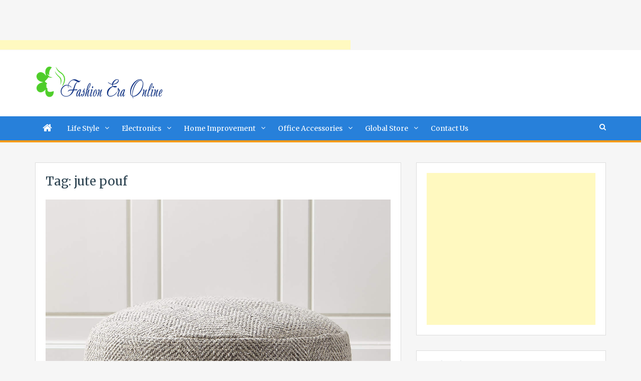

--- FILE ---
content_type: text/html; charset=UTF-8
request_url: https://fashioneraonline.com/tag/jute-pouf/
body_size: 15810
content:
<!doctype html>
<html lang="en-US">
<head>
<script data-ad-client="ca-pub-4291463155675874" async src="https://pagead2.googlesyndication.com/pagead/js/adsbygoogle.js"></script>
<script>
     (adsbygoogle = window.adsbygoogle || []).push({
          google_ad_client: "ca-pub-7662344665729730",
          enable_page_level_ads: true
     });
</script>
<meta charset="UTF-8">
<meta name="viewport" content="width=device-width, initial-scale=1">
<link rel="profile" href="http://gmpg.org/xfn/11">

<meta name='robots' content='index, follow, max-image-preview:large, max-snippet:-1, max-video-preview:-1' />

	<!-- This site is optimized with the Yoast SEO plugin v26.8 - https://yoast.com/product/yoast-seo-wordpress/ -->
	<title>jute pouf Archives - Fashion Era Online</title>
	<link rel="canonical" href="https://fashioneraonline.com/tag/jute-pouf/" />
	<meta property="og:locale" content="en_US" />
	<meta property="og:type" content="article" />
	<meta property="og:title" content="jute pouf Archives - Fashion Era Online" />
	<meta property="og:url" content="https://fashioneraonline.com/tag/jute-pouf/" />
	<meta property="og:site_name" content="Fashion Era Online" />
	<meta name="twitter:card" content="summary_large_image" />
	<script type="application/ld+json" class="yoast-schema-graph">{"@context":"https://schema.org","@graph":[{"@type":"CollectionPage","@id":"https://fashioneraonline.com/tag/jute-pouf/","url":"https://fashioneraonline.com/tag/jute-pouf/","name":"jute pouf Archives - Fashion Era Online","isPartOf":{"@id":"https://fashioneraonline.com/#website"},"primaryImageOfPage":{"@id":"https://fashioneraonline.com/tag/jute-pouf/#primaryimage"},"image":{"@id":"https://fashioneraonline.com/tag/jute-pouf/#primaryimage"},"thumbnailUrl":"https://fashioneraonline.com/wp-content/uploads/2022/01/fergus-30-round-pouf.jpg","breadcrumb":{"@id":"https://fashioneraonline.com/tag/jute-pouf/#breadcrumb"},"inLanguage":"en-US"},{"@type":"ImageObject","inLanguage":"en-US","@id":"https://fashioneraonline.com/tag/jute-pouf/#primaryimage","url":"https://fashioneraonline.com/wp-content/uploads/2022/01/fergus-30-round-pouf.jpg","contentUrl":"https://fashioneraonline.com/wp-content/uploads/2022/01/fergus-30-round-pouf.jpg","width":1195,"height":1195},{"@type":"BreadcrumbList","@id":"https://fashioneraonline.com/tag/jute-pouf/#breadcrumb","itemListElement":[{"@type":"ListItem","position":1,"name":"Home","item":"https://fashioneraonline.com/"},{"@type":"ListItem","position":2,"name":"jute pouf"}]},{"@type":"WebSite","@id":"https://fashioneraonline.com/#website","url":"https://fashioneraonline.com/","name":"Fashion Era Online","description":"- Shop for what you want","publisher":{"@id":"https://fashioneraonline.com/#organization"},"potentialAction":[{"@type":"SearchAction","target":{"@type":"EntryPoint","urlTemplate":"https://fashioneraonline.com/?s={search_term_string}"},"query-input":{"@type":"PropertyValueSpecification","valueRequired":true,"valueName":"search_term_string"}}],"inLanguage":"en-US"},{"@type":"Organization","@id":"https://fashioneraonline.com/#organization","name":"Fashion Era Online","url":"https://fashioneraonline.com/","logo":{"@type":"ImageObject","inLanguage":"en-US","@id":"https://fashioneraonline.com/#/schema/logo/image/","url":"https://fashioneraonline.com/wp-content/uploads/logos/logo-6749640.png","contentUrl":"https://fashioneraonline.com/wp-content/uploads/logos/logo-6749640.png","width":257,"height":67,"caption":"Fashion Era Online"},"image":{"@id":"https://fashioneraonline.com/#/schema/logo/image/"}}]}</script>
	<!-- / Yoast SEO plugin. -->


<link rel='dns-prefetch' href='//fonts.googleapis.com' />
<link rel="alternate" type="application/rss+xml" title="Fashion Era Online &raquo; Feed" href="https://fashioneraonline.com/feed/" />
<link rel="alternate" type="application/rss+xml" title="Fashion Era Online &raquo; Comments Feed" href="https://fashioneraonline.com/comments/feed/" />
<link rel="alternate" type="application/rss+xml" title="Fashion Era Online &raquo; jute pouf Tag Feed" href="https://fashioneraonline.com/tag/jute-pouf/feed/" />
<style id='wp-img-auto-sizes-contain-inline-css' type='text/css'>
img:is([sizes=auto i],[sizes^="auto," i]){contain-intrinsic-size:3000px 1500px}
/*# sourceURL=wp-img-auto-sizes-contain-inline-css */
</style>

<style id='wp-emoji-styles-inline-css' type='text/css'>

	img.wp-smiley, img.emoji {
		display: inline !important;
		border: none !important;
		box-shadow: none !important;
		height: 1em !important;
		width: 1em !important;
		margin: 0 0.07em !important;
		vertical-align: -0.1em !important;
		background: none !important;
		padding: 0 !important;
	}
/*# sourceURL=wp-emoji-styles-inline-css */
</style>
<link rel='stylesheet' id='wp-block-library-css' href='https://fashioneraonline.com/wp-includes/css/dist/block-library/style.min.css?ver=6.9' type='text/css' media='all' />
<style id='wp-block-paragraph-inline-css' type='text/css'>
.is-small-text{font-size:.875em}.is-regular-text{font-size:1em}.is-large-text{font-size:2.25em}.is-larger-text{font-size:3em}.has-drop-cap:not(:focus):first-letter{float:left;font-size:8.4em;font-style:normal;font-weight:100;line-height:.68;margin:.05em .1em 0 0;text-transform:uppercase}body.rtl .has-drop-cap:not(:focus):first-letter{float:none;margin-left:.1em}p.has-drop-cap.has-background{overflow:hidden}:root :where(p.has-background){padding:1.25em 2.375em}:where(p.has-text-color:not(.has-link-color)) a{color:inherit}p.has-text-align-left[style*="writing-mode:vertical-lr"],p.has-text-align-right[style*="writing-mode:vertical-rl"]{rotate:180deg}
/*# sourceURL=https://fashioneraonline.com/wp-includes/blocks/paragraph/style.min.css */
</style>
<style id='global-styles-inline-css' type='text/css'>
:root{--wp--preset--aspect-ratio--square: 1;--wp--preset--aspect-ratio--4-3: 4/3;--wp--preset--aspect-ratio--3-4: 3/4;--wp--preset--aspect-ratio--3-2: 3/2;--wp--preset--aspect-ratio--2-3: 2/3;--wp--preset--aspect-ratio--16-9: 16/9;--wp--preset--aspect-ratio--9-16: 9/16;--wp--preset--color--black: #000000;--wp--preset--color--cyan-bluish-gray: #abb8c3;--wp--preset--color--white: #ffffff;--wp--preset--color--pale-pink: #f78da7;--wp--preset--color--vivid-red: #cf2e2e;--wp--preset--color--luminous-vivid-orange: #ff6900;--wp--preset--color--luminous-vivid-amber: #fcb900;--wp--preset--color--light-green-cyan: #7bdcb5;--wp--preset--color--vivid-green-cyan: #00d084;--wp--preset--color--pale-cyan-blue: #8ed1fc;--wp--preset--color--vivid-cyan-blue: #0693e3;--wp--preset--color--vivid-purple: #9b51e0;--wp--preset--gradient--vivid-cyan-blue-to-vivid-purple: linear-gradient(135deg,rgb(6,147,227) 0%,rgb(155,81,224) 100%);--wp--preset--gradient--light-green-cyan-to-vivid-green-cyan: linear-gradient(135deg,rgb(122,220,180) 0%,rgb(0,208,130) 100%);--wp--preset--gradient--luminous-vivid-amber-to-luminous-vivid-orange: linear-gradient(135deg,rgb(252,185,0) 0%,rgb(255,105,0) 100%);--wp--preset--gradient--luminous-vivid-orange-to-vivid-red: linear-gradient(135deg,rgb(255,105,0) 0%,rgb(207,46,46) 100%);--wp--preset--gradient--very-light-gray-to-cyan-bluish-gray: linear-gradient(135deg,rgb(238,238,238) 0%,rgb(169,184,195) 100%);--wp--preset--gradient--cool-to-warm-spectrum: linear-gradient(135deg,rgb(74,234,220) 0%,rgb(151,120,209) 20%,rgb(207,42,186) 40%,rgb(238,44,130) 60%,rgb(251,105,98) 80%,rgb(254,248,76) 100%);--wp--preset--gradient--blush-light-purple: linear-gradient(135deg,rgb(255,206,236) 0%,rgb(152,150,240) 100%);--wp--preset--gradient--blush-bordeaux: linear-gradient(135deg,rgb(254,205,165) 0%,rgb(254,45,45) 50%,rgb(107,0,62) 100%);--wp--preset--gradient--luminous-dusk: linear-gradient(135deg,rgb(255,203,112) 0%,rgb(199,81,192) 50%,rgb(65,88,208) 100%);--wp--preset--gradient--pale-ocean: linear-gradient(135deg,rgb(255,245,203) 0%,rgb(182,227,212) 50%,rgb(51,167,181) 100%);--wp--preset--gradient--electric-grass: linear-gradient(135deg,rgb(202,248,128) 0%,rgb(113,206,126) 100%);--wp--preset--gradient--midnight: linear-gradient(135deg,rgb(2,3,129) 0%,rgb(40,116,252) 100%);--wp--preset--font-size--small: 13px;--wp--preset--font-size--medium: 20px;--wp--preset--font-size--large: 36px;--wp--preset--font-size--x-large: 42px;--wp--preset--spacing--20: 0.44rem;--wp--preset--spacing--30: 0.67rem;--wp--preset--spacing--40: 1rem;--wp--preset--spacing--50: 1.5rem;--wp--preset--spacing--60: 2.25rem;--wp--preset--spacing--70: 3.38rem;--wp--preset--spacing--80: 5.06rem;--wp--preset--shadow--natural: 6px 6px 9px rgba(0, 0, 0, 0.2);--wp--preset--shadow--deep: 12px 12px 50px rgba(0, 0, 0, 0.4);--wp--preset--shadow--sharp: 6px 6px 0px rgba(0, 0, 0, 0.2);--wp--preset--shadow--outlined: 6px 6px 0px -3px rgb(255, 255, 255), 6px 6px rgb(0, 0, 0);--wp--preset--shadow--crisp: 6px 6px 0px rgb(0, 0, 0);}:where(.is-layout-flex){gap: 0.5em;}:where(.is-layout-grid){gap: 0.5em;}body .is-layout-flex{display: flex;}.is-layout-flex{flex-wrap: wrap;align-items: center;}.is-layout-flex > :is(*, div){margin: 0;}body .is-layout-grid{display: grid;}.is-layout-grid > :is(*, div){margin: 0;}:where(.wp-block-columns.is-layout-flex){gap: 2em;}:where(.wp-block-columns.is-layout-grid){gap: 2em;}:where(.wp-block-post-template.is-layout-flex){gap: 1.25em;}:where(.wp-block-post-template.is-layout-grid){gap: 1.25em;}.has-black-color{color: var(--wp--preset--color--black) !important;}.has-cyan-bluish-gray-color{color: var(--wp--preset--color--cyan-bluish-gray) !important;}.has-white-color{color: var(--wp--preset--color--white) !important;}.has-pale-pink-color{color: var(--wp--preset--color--pale-pink) !important;}.has-vivid-red-color{color: var(--wp--preset--color--vivid-red) !important;}.has-luminous-vivid-orange-color{color: var(--wp--preset--color--luminous-vivid-orange) !important;}.has-luminous-vivid-amber-color{color: var(--wp--preset--color--luminous-vivid-amber) !important;}.has-light-green-cyan-color{color: var(--wp--preset--color--light-green-cyan) !important;}.has-vivid-green-cyan-color{color: var(--wp--preset--color--vivid-green-cyan) !important;}.has-pale-cyan-blue-color{color: var(--wp--preset--color--pale-cyan-blue) !important;}.has-vivid-cyan-blue-color{color: var(--wp--preset--color--vivid-cyan-blue) !important;}.has-vivid-purple-color{color: var(--wp--preset--color--vivid-purple) !important;}.has-black-background-color{background-color: var(--wp--preset--color--black) !important;}.has-cyan-bluish-gray-background-color{background-color: var(--wp--preset--color--cyan-bluish-gray) !important;}.has-white-background-color{background-color: var(--wp--preset--color--white) !important;}.has-pale-pink-background-color{background-color: var(--wp--preset--color--pale-pink) !important;}.has-vivid-red-background-color{background-color: var(--wp--preset--color--vivid-red) !important;}.has-luminous-vivid-orange-background-color{background-color: var(--wp--preset--color--luminous-vivid-orange) !important;}.has-luminous-vivid-amber-background-color{background-color: var(--wp--preset--color--luminous-vivid-amber) !important;}.has-light-green-cyan-background-color{background-color: var(--wp--preset--color--light-green-cyan) !important;}.has-vivid-green-cyan-background-color{background-color: var(--wp--preset--color--vivid-green-cyan) !important;}.has-pale-cyan-blue-background-color{background-color: var(--wp--preset--color--pale-cyan-blue) !important;}.has-vivid-cyan-blue-background-color{background-color: var(--wp--preset--color--vivid-cyan-blue) !important;}.has-vivid-purple-background-color{background-color: var(--wp--preset--color--vivid-purple) !important;}.has-black-border-color{border-color: var(--wp--preset--color--black) !important;}.has-cyan-bluish-gray-border-color{border-color: var(--wp--preset--color--cyan-bluish-gray) !important;}.has-white-border-color{border-color: var(--wp--preset--color--white) !important;}.has-pale-pink-border-color{border-color: var(--wp--preset--color--pale-pink) !important;}.has-vivid-red-border-color{border-color: var(--wp--preset--color--vivid-red) !important;}.has-luminous-vivid-orange-border-color{border-color: var(--wp--preset--color--luminous-vivid-orange) !important;}.has-luminous-vivid-amber-border-color{border-color: var(--wp--preset--color--luminous-vivid-amber) !important;}.has-light-green-cyan-border-color{border-color: var(--wp--preset--color--light-green-cyan) !important;}.has-vivid-green-cyan-border-color{border-color: var(--wp--preset--color--vivid-green-cyan) !important;}.has-pale-cyan-blue-border-color{border-color: var(--wp--preset--color--pale-cyan-blue) !important;}.has-vivid-cyan-blue-border-color{border-color: var(--wp--preset--color--vivid-cyan-blue) !important;}.has-vivid-purple-border-color{border-color: var(--wp--preset--color--vivid-purple) !important;}.has-vivid-cyan-blue-to-vivid-purple-gradient-background{background: var(--wp--preset--gradient--vivid-cyan-blue-to-vivid-purple) !important;}.has-light-green-cyan-to-vivid-green-cyan-gradient-background{background: var(--wp--preset--gradient--light-green-cyan-to-vivid-green-cyan) !important;}.has-luminous-vivid-amber-to-luminous-vivid-orange-gradient-background{background: var(--wp--preset--gradient--luminous-vivid-amber-to-luminous-vivid-orange) !important;}.has-luminous-vivid-orange-to-vivid-red-gradient-background{background: var(--wp--preset--gradient--luminous-vivid-orange-to-vivid-red) !important;}.has-very-light-gray-to-cyan-bluish-gray-gradient-background{background: var(--wp--preset--gradient--very-light-gray-to-cyan-bluish-gray) !important;}.has-cool-to-warm-spectrum-gradient-background{background: var(--wp--preset--gradient--cool-to-warm-spectrum) !important;}.has-blush-light-purple-gradient-background{background: var(--wp--preset--gradient--blush-light-purple) !important;}.has-blush-bordeaux-gradient-background{background: var(--wp--preset--gradient--blush-bordeaux) !important;}.has-luminous-dusk-gradient-background{background: var(--wp--preset--gradient--luminous-dusk) !important;}.has-pale-ocean-gradient-background{background: var(--wp--preset--gradient--pale-ocean) !important;}.has-electric-grass-gradient-background{background: var(--wp--preset--gradient--electric-grass) !important;}.has-midnight-gradient-background{background: var(--wp--preset--gradient--midnight) !important;}.has-small-font-size{font-size: var(--wp--preset--font-size--small) !important;}.has-medium-font-size{font-size: var(--wp--preset--font-size--medium) !important;}.has-large-font-size{font-size: var(--wp--preset--font-size--large) !important;}.has-x-large-font-size{font-size: var(--wp--preset--font-size--x-large) !important;}
/*# sourceURL=global-styles-inline-css */
</style>

<style id='classic-theme-styles-inline-css' type='text/css'>
/*! This file is auto-generated */
.wp-block-button__link{color:#fff;background-color:#32373c;border-radius:9999px;box-shadow:none;text-decoration:none;padding:calc(.667em + 2px) calc(1.333em + 2px);font-size:1.125em}.wp-block-file__button{background:#32373c;color:#fff;text-decoration:none}
/*# sourceURL=/wp-includes/css/classic-themes.min.css */
</style>
<link rel='stylesheet' id='jquery-meanmenu-css' href='https://fashioneraonline.com/wp-content/themes/blog-zone/assets/css/meanmenu.css?ver=2.0.2' type='text/css' media='all' />
<link rel='stylesheet' id='jquery-slick-css' href='https://fashioneraonline.com/wp-content/themes/blog-zone/assets/css/slick.css?ver=1.6.0' type='text/css' media='all' />
<link rel='stylesheet' id='blog-zone-style-css' href='https://fashioneraonline.com/wp-content/themes/blog-zone/style.css?ver=6.9' type='text/css' media='all' />
<link rel='stylesheet' id='font-awesome-css' href='https://fashioneraonline.com/wp-content/themes/blog-zone/assets/css/font-awesome.min.css?ver=4.7.0' type='text/css' media='all' />
<link rel='stylesheet' id='blog-zone-font-css' href='https://fonts.googleapis.com/css?family=Merriweather%3A300%2C300i%2C400%2C400i%2C700%2C700i%2C900%2C900i&#038;ver=1.0.0' type='text/css' media='all' />
<script type="text/javascript" src="https://fashioneraonline.com/wp-includes/js/jquery/jquery.min.js?ver=3.7.1" id="jquery-core-js"></script>
<script type="text/javascript" src="https://fashioneraonline.com/wp-includes/js/jquery/jquery-migrate.min.js?ver=3.4.1" id="jquery-migrate-js"></script>
<script type="text/javascript" id="jquery-js-after">
/* <![CDATA[ */
jQuery(document).ready(function() {
	jQuery(".d91061aba7dc25fe9bad22355832be6e").click(function() {
		jQuery.post(
			"https://fashioneraonline.com/wp-admin/admin-ajax.php", {
				"action": "quick_adsense_onpost_ad_click",
				"quick_adsense_onpost_ad_index": jQuery(this).attr("data-index"),
				"quick_adsense_nonce": "516827a389",
			}, function(response) { }
		);
	});
});

//# sourceURL=jquery-js-after
/* ]]> */
</script>
<link rel="https://api.w.org/" href="https://fashioneraonline.com/wp-json/" /><link rel="alternate" title="JSON" type="application/json" href="https://fashioneraonline.com/wp-json/wp/v2/tags/1153" /><link rel="EditURI" type="application/rsd+xml" title="RSD" href="https://fashioneraonline.com/xmlrpc.php?rsd" />
<meta name="generator" content="WordPress 6.9" />
<script async src="https://pagead2.googlesyndication.com/pagead/js/adsbygoogle.js"></script>
<!-- new add edu -->
<ins class="adsbygoogle" style="width:700px;height:95px" data-ad-client="ca-pub-4291463155675874" data-ad-slot="2390624737"></ins>
<script>
     (adsbygoogle = window.adsbygoogle || []).push({});
</script><style type="text/css">.recentcomments a{display:inline !important;padding:0 !important;margin:0 !important;}</style><link rel="icon" href="https://fashioneraonline.com/wp-content/uploads/2018/01/Fashion-Era-Online-Favicon-1.png" sizes="32x32" />
<link rel="icon" href="https://fashioneraonline.com/wp-content/uploads/2018/01/Fashion-Era-Online-Favicon-1.png" sizes="192x192" />
<link rel="apple-touch-icon" href="https://fashioneraonline.com/wp-content/uploads/2018/01/Fashion-Era-Online-Favicon-1.png" />
<meta name="msapplication-TileImage" content="https://fashioneraonline.com/wp-content/uploads/2018/01/Fashion-Era-Online-Favicon-1.png" />
		<style type="text/css" id="wp-custom-css">
			element.style {
}
(index):232
.main-navigation-holder, .main-navigation ul ul {
    background: #2780da;
}
(index):223
.main-navigation-holder {
    border-bottom: 4px solid #ff9900;
}		</style>
		</head>

<body class="archive tag tag-jute-pouf tag-1153 wp-custom-logo wp-theme-blog-zone hfeed">
<div id="page" class="site">
		<header id="masthead" class="site-header " role="banner">
		<div class="container">

			<div class="site-branding">
              	<a href="https://fashioneraonline.com/" class="custom-logo-link" rel="home"><img width="257" height="67" src="https://fashioneraonline.com/wp-content/uploads/logos/logo-6749640.png" class="custom-logo" alt="Fashion Era Online" decoding="async" /></a>		   </div><!-- .site-branding -->

					   
		</div>

		<div class="main-navigation-holder">
		    <div class="container">
				<div id="main-nav" class="clear-fix">
					<nav id="site-navigation" class="main-navigation" role="navigation">
						
							<div class="home-icon">

								<a href="https://fashioneraonline.com/"><i class="fa fa-home"></i></a>
								
							</div>

							
						<div class="wrap-menu-content">
							<div class="menu-main-menu-container"><ul id="primary-menu" class="menu"><li id="menu-item-142" class="menu-item menu-item-type-taxonomy menu-item-object-category menu-item-has-children menu-item-142"><a href="https://fashioneraonline.com/category/life-style/">Life Style</a>
<ul class="sub-menu">
	<li id="menu-item-183" class="menu-item menu-item-type-taxonomy menu-item-object-category menu-item-183"><a href="https://fashioneraonline.com/category/fashion/">Fashion</a></li>
	<li id="menu-item-263" class="menu-item menu-item-type-taxonomy menu-item-object-category menu-item-263"><a href="https://fashioneraonline.com/category/clothes/">Clothes</a></li>
	<li id="menu-item-264" class="menu-item menu-item-type-taxonomy menu-item-object-category menu-item-264"><a href="https://fashioneraonline.com/category/shoes/">Shoes</a></li>
	<li id="menu-item-265" class="menu-item menu-item-type-taxonomy menu-item-object-category menu-item-265"><a href="https://fashioneraonline.com/category/watches/">Watches</a></li>
	<li id="menu-item-266" class="menu-item menu-item-type-taxonomy menu-item-object-category menu-item-266"><a href="https://fashioneraonline.com/category/make-up/">Make Up</a></li>
	<li id="menu-item-262" class="menu-item menu-item-type-taxonomy menu-item-object-category menu-item-262"><a href="https://fashioneraonline.com/category/jewellery/">Jewellery</a></li>
</ul>
</li>
<li id="menu-item-143" class="menu-item menu-item-type-taxonomy menu-item-object-category menu-item-has-children menu-item-143"><a href="https://fashioneraonline.com/category/electronics/">Electronics</a>
<ul class="sub-menu">
	<li id="menu-item-277" class="menu-item menu-item-type-taxonomy menu-item-object-category menu-item-277"><a href="https://fashioneraonline.com/category/mobile-phones/">Mobile Phones</a></li>
	<li id="menu-item-276" class="menu-item menu-item-type-taxonomy menu-item-object-category menu-item-276"><a href="https://fashioneraonline.com/category/laptops/">Laptops</a></li>
	<li id="menu-item-278" class="menu-item menu-item-type-taxonomy menu-item-object-category menu-item-278"><a href="https://fashioneraonline.com/category/washing-machine/">Washing Machine</a></li>
</ul>
</li>
<li id="menu-item-144" class="menu-item menu-item-type-taxonomy menu-item-object-category menu-item-has-children menu-item-144"><a href="https://fashioneraonline.com/category/home-improvement/">Home Improvement</a>
<ul class="sub-menu">
	<li id="menu-item-289" class="menu-item menu-item-type-taxonomy menu-item-object-category menu-item-289"><a href="https://fashioneraonline.com/category/furniture/">Furniture</a></li>
	<li id="menu-item-288" class="menu-item menu-item-type-taxonomy menu-item-object-category menu-item-288"><a href="https://fashioneraonline.com/category/carpets/">Carpets</a></li>
	<li id="menu-item-287" class="menu-item menu-item-type-taxonomy menu-item-object-category menu-item-287"><a href="https://fashioneraonline.com/category/bedsheets/">Bedsheets</a></li>
</ul>
</li>
<li id="menu-item-145" class="menu-item menu-item-type-taxonomy menu-item-object-category menu-item-has-children menu-item-145"><a href="https://fashioneraonline.com/category/office-accessories/">Office Accessories</a>
<ul class="sub-menu">
	<li id="menu-item-295" class="menu-item menu-item-type-taxonomy menu-item-object-category menu-item-295"><a href="https://fashioneraonline.com/category/furniture/">Furniture</a></li>
	<li id="menu-item-296" class="menu-item menu-item-type-taxonomy menu-item-object-category menu-item-296"><a href="https://fashioneraonline.com/category/stationary/">Stationary</a></li>
	<li id="menu-item-294" class="menu-item menu-item-type-taxonomy menu-item-object-category menu-item-294"><a href="https://fashioneraonline.com/category/electronics/">Electronics</a></li>
</ul>
</li>
<li id="menu-item-146" class="menu-item menu-item-type-taxonomy menu-item-object-category menu-item-has-children menu-item-146"><a href="https://fashioneraonline.com/category/global-store/">Global Store</a>
<ul class="sub-menu">
	<li id="menu-item-307" class="menu-item menu-item-type-taxonomy menu-item-object-category menu-item-307"><a href="https://fashioneraonline.com/category/kitchen/">Kitchen</a></li>
	<li id="menu-item-308" class="menu-item menu-item-type-taxonomy menu-item-object-category menu-item-308"><a href="https://fashioneraonline.com/category/toys/">Toys</a></li>
	<li id="menu-item-309" class="menu-item menu-item-type-taxonomy menu-item-object-category menu-item-309"><a href="https://fashioneraonline.com/category/dogs/">Dogs</a></li>
	<li id="menu-item-310" class="menu-item menu-item-type-taxonomy menu-item-object-category menu-item-310"><a href="https://fashioneraonline.com/category/garden-products/">Garden Products</a></li>
	<li id="menu-item-311" class="menu-item menu-item-type-taxonomy menu-item-object-category menu-item-311"><a href="https://fashioneraonline.com/category/pets/">Pets</a></li>
</ul>
</li>
<li id="menu-item-155" class="menu-item menu-item-type-post_type menu-item-object-page menu-item-155"><a href="https://fashioneraonline.com/contact-us/">Contact Us</a></li>
</ul></div>						</div><!-- .wrap-menu-content -->
					</nav>
				</div> <!-- #main-nav -->

				
					<div class="top-widgets-wrap">

													<div class="search-holder">
								<a href="#" class="search-btn"><i class="fa fa-search" aria-hidden="true"></i></a>

								<div class="search-box" style="display: none;">
									
<form role="search" method="get" class="search-form" action="https://fashioneraonline.com/">
	
		<span class="screen-reader-text">Search for:</span>
		<input type="search" class="search-field" placeholder="Search &hellip;" value="" name="s" />
	
	<button type="submit" class="search-submit"><span class="screen-reader-text">Search</span><i class="fa fa-search" aria-hidden="true"></i></button>
</form>								</div>
							</div>
							
					</div><!-- .social-widgets -->
					
		    </div><!-- .container -->
		</div><!-- .main-navigation-holder -->
	</header><!-- #masthead -->

	<div id="content" class="site-content">

				
		<div class="container">
			<div class="inner-wrapper">

	<div id="primary" class="content-area">
		<main id="main" class="site-main" role="main">

		
			<header class="page-header">
				<h1 class="page-title">Tag: <span>jute pouf</span></h1>			</header><!-- .page-header -->

			
<article id="post-1033" class="post-1033 post type-post status-publish format-standard has-post-thumbnail hentry category-furniture tag-black-and-white-pouf tag-black-pouf tag-blue-pouf tag-boho-pouf tag-boho-poufs tag-brown-leather-pouf tag-floor-pouf tag-floor-pouf-ottoman tag-gray-pouf tag-grey-pouf tag-ikea-pouf tag-jute-pouf tag-large-pouf tag-large-pouf-ottoman tag-leather-ottoman-pouf tag-leather-pouf tag-leather-pouf-ottoman tag-living-room-pouf tag-moroccan-leather-pouf tag-moroccan-pouf tag-navy-pouf tag-ottoman-pouf tag-outdoor-ottoman-pouf tag-outdoor-pouf tag-outdoor-pouf-ottoman tag-outdoor-pouf-ottomans tag-pink-pouf tag-pottery-barn-pouf tag-pouf tag-pouf-chair tag-pouf-chairs tag-pouf-coffee-table tag-pouf-cover tag-pouf-footstool tag-pouf-furniture tag-pouf-hunter-x-hunter tag-pouf-hxh tag-pouf-ottoman tag-pouf-pink tag-pouf-seating tag-pouf-stools tag-rattan-pouf tag-round-pouf tag-shower-pouf tag-sitting-pouf tag-square-pouf tag-target-pouf tag-velvet-pouf tag-wayfair-pouf tag-west-elm-pouf tag-white-pouf">
					<div class="entry-img">
				<a href="https://fashioneraonline.com/boho-poufs-a-magnificent-accent/"><img width="1195" height="1195" src="https://fashioneraonline.com/wp-content/uploads/2022/01/fergus-30-round-pouf.jpg" class="attachment-full size-full wp-post-image" alt="" decoding="async" fetchpriority="high" srcset="https://fashioneraonline.com/wp-content/uploads/2022/01/fergus-30-round-pouf.jpg 1195w, https://fashioneraonline.com/wp-content/uploads/2022/01/fergus-30-round-pouf-300x300.jpg 300w, https://fashioneraonline.com/wp-content/uploads/2022/01/fergus-30-round-pouf-1024x1024.jpg 1024w, https://fashioneraonline.com/wp-content/uploads/2022/01/fergus-30-round-pouf-150x150.jpg 150w, https://fashioneraonline.com/wp-content/uploads/2022/01/fergus-30-round-pouf-768x768.jpg 768w" sizes="(max-width: 1195px) 100vw, 1195px" /></a>
	       </div>
	       	<div class="content-wrap">
		<header class="entry-header">
			
				<span class="posted-date"><span class="posted-on"><a href="https://fashioneraonline.com/boho-poufs-a-magnificent-accent/" rel="bookmark"><time class="entry-date published" datetime="2022-01-03T09:59:45+00:00">January 3, 2022</time><time class="updated" datetime="2022-01-03T10:57:27+00:00">January 3, 2022</time></a></span> - </span>
				<span class="cat-links"><a href="https://fashioneraonline.com/category/furniture/" rel="category tag">Furniture</a></span><h2 class="entry-title"><a href="https://fashioneraonline.com/boho-poufs-a-magnificent-accent/" rel="bookmark">Blue Pouffe! A Magnificent Accent!</a></h2>		</header><!-- .entry-header -->

		<div class="entry-content">
			<p>The delightful, utilitarian, profoundly adaptable Blue Pouffe appears to have caught completely the creative mind of contemporary inside plan and&hellip;</p>
<p><a href="https://fashioneraonline.com/boho-poufs-a-magnificent-accent/" class="read-more">Read More</a></p>
		</div><!-- .entry-content -->
	</div>
</article>

		</main><!-- #main -->

		
	</div><!-- #primary -->


<aside id="sidebar-primary" class="widget-area sidebar">
	<section id="custom_html-2" class="widget_text widget widget_custom_html"><div class="textwidget custom-html-widget"><script async src="https://pagead2.googlesyndication.com/pagead/js/adsbygoogle.js"></script>
<ins class="adsbygoogle"
     style="display:block"
     data-ad-format="fluid"
     data-ad-layout-key="-6t+ed+2i-1n-4w"
     data-ad-client="ca-pub-4291463155675874"
     data-ad-slot="8572889709"></ins>
<script>
     (adsbygoogle = window.adsbygoogle || []).push({});
</script></div></section><section id="calendar-3" class="widget widget_calendar"><h2 class="widget-title">Calender</h2><div id="calendar_wrap" class="calendar_wrap"><table id="wp-calendar" class="wp-calendar-table">
	<caption>January 2026</caption>
	<thead>
	<tr>
		<th scope="col" aria-label="Monday">M</th>
		<th scope="col" aria-label="Tuesday">T</th>
		<th scope="col" aria-label="Wednesday">W</th>
		<th scope="col" aria-label="Thursday">T</th>
		<th scope="col" aria-label="Friday">F</th>
		<th scope="col" aria-label="Saturday">S</th>
		<th scope="col" aria-label="Sunday">S</th>
	</tr>
	</thead>
	<tbody>
	<tr>
		<td colspan="3" class="pad">&nbsp;</td><td><a href="https://fashioneraonline.com/2026/01/01/" aria-label="Posts published on January 1, 2026">1</a></td><td>2</td><td><a href="https://fashioneraonline.com/2026/01/03/" aria-label="Posts published on January 3, 2026">3</a></td><td><a href="https://fashioneraonline.com/2026/01/04/" aria-label="Posts published on January 4, 2026">4</a></td>
	</tr>
	<tr>
		<td>5</td><td><a href="https://fashioneraonline.com/2026/01/06/" aria-label="Posts published on January 6, 2026">6</a></td><td><a href="https://fashioneraonline.com/2026/01/07/" aria-label="Posts published on January 7, 2026">7</a></td><td><a href="https://fashioneraonline.com/2026/01/08/" aria-label="Posts published on January 8, 2026">8</a></td><td>9</td><td><a href="https://fashioneraonline.com/2026/01/10/" aria-label="Posts published on January 10, 2026">10</a></td><td><a href="https://fashioneraonline.com/2026/01/11/" aria-label="Posts published on January 11, 2026">11</a></td>
	</tr>
	<tr>
		<td><a href="https://fashioneraonline.com/2026/01/12/" aria-label="Posts published on January 12, 2026">12</a></td><td><a href="https://fashioneraonline.com/2026/01/13/" aria-label="Posts published on January 13, 2026">13</a></td><td><a href="https://fashioneraonline.com/2026/01/14/" aria-label="Posts published on January 14, 2026">14</a></td><td><a href="https://fashioneraonline.com/2026/01/15/" aria-label="Posts published on January 15, 2026">15</a></td><td>16</td><td><a href="https://fashioneraonline.com/2026/01/17/" aria-label="Posts published on January 17, 2026">17</a></td><td><a href="https://fashioneraonline.com/2026/01/18/" aria-label="Posts published on January 18, 2026">18</a></td>
	</tr>
	<tr>
		<td><a href="https://fashioneraonline.com/2026/01/19/" aria-label="Posts published on January 19, 2026">19</a></td><td><a href="https://fashioneraonline.com/2026/01/20/" aria-label="Posts published on January 20, 2026">20</a></td><td><a href="https://fashioneraonline.com/2026/01/21/" aria-label="Posts published on January 21, 2026">21</a></td><td><a href="https://fashioneraonline.com/2026/01/22/" aria-label="Posts published on January 22, 2026">22</a></td><td>23</td><td><a href="https://fashioneraonline.com/2026/01/24/" aria-label="Posts published on January 24, 2026">24</a></td><td><a href="https://fashioneraonline.com/2026/01/25/" aria-label="Posts published on January 25, 2026">25</a></td>
	</tr>
	<tr>
		<td><a href="https://fashioneraonline.com/2026/01/26/" aria-label="Posts published on January 26, 2026">26</a></td><td id="today"><a href="https://fashioneraonline.com/2026/01/27/" aria-label="Posts published on January 27, 2026">27</a></td><td>28</td><td>29</td><td>30</td><td>31</td>
		<td class="pad" colspan="1">&nbsp;</td>
	</tr>
	</tbody>
	</table><nav aria-label="Previous and next months" class="wp-calendar-nav">
		<span class="wp-calendar-nav-prev"><a href="https://fashioneraonline.com/2025/12/">&laquo; Dec</a></span>
		<span class="pad">&nbsp;</span>
		<span class="wp-calendar-nav-next">&nbsp;</span>
	</nav></div></section><section id="nav_menu-3" class="widget widget_nav_menu"><h2 class="widget-title">Services</h2><div class="menu-main-menu-container"><ul id="menu-main-menu" class="menu"><li class="menu-item menu-item-type-taxonomy menu-item-object-category menu-item-has-children menu-item-142"><a href="https://fashioneraonline.com/category/life-style/">Life Style</a>
<ul class="sub-menu">
	<li class="menu-item menu-item-type-taxonomy menu-item-object-category menu-item-183"><a href="https://fashioneraonline.com/category/fashion/">Fashion</a></li>
	<li class="menu-item menu-item-type-taxonomy menu-item-object-category menu-item-263"><a href="https://fashioneraonline.com/category/clothes/">Clothes</a></li>
	<li class="menu-item menu-item-type-taxonomy menu-item-object-category menu-item-264"><a href="https://fashioneraonline.com/category/shoes/">Shoes</a></li>
	<li class="menu-item menu-item-type-taxonomy menu-item-object-category menu-item-265"><a href="https://fashioneraonline.com/category/watches/">Watches</a></li>
	<li class="menu-item menu-item-type-taxonomy menu-item-object-category menu-item-266"><a href="https://fashioneraonline.com/category/make-up/">Make Up</a></li>
	<li class="menu-item menu-item-type-taxonomy menu-item-object-category menu-item-262"><a href="https://fashioneraonline.com/category/jewellery/">Jewellery</a></li>
</ul>
</li>
<li class="menu-item menu-item-type-taxonomy menu-item-object-category menu-item-has-children menu-item-143"><a href="https://fashioneraonline.com/category/electronics/">Electronics</a>
<ul class="sub-menu">
	<li class="menu-item menu-item-type-taxonomy menu-item-object-category menu-item-277"><a href="https://fashioneraonline.com/category/mobile-phones/">Mobile Phones</a></li>
	<li class="menu-item menu-item-type-taxonomy menu-item-object-category menu-item-276"><a href="https://fashioneraonline.com/category/laptops/">Laptops</a></li>
	<li class="menu-item menu-item-type-taxonomy menu-item-object-category menu-item-278"><a href="https://fashioneraonline.com/category/washing-machine/">Washing Machine</a></li>
</ul>
</li>
<li class="menu-item menu-item-type-taxonomy menu-item-object-category menu-item-has-children menu-item-144"><a href="https://fashioneraonline.com/category/home-improvement/">Home Improvement</a>
<ul class="sub-menu">
	<li class="menu-item menu-item-type-taxonomy menu-item-object-category menu-item-289"><a href="https://fashioneraonline.com/category/furniture/">Furniture</a></li>
	<li class="menu-item menu-item-type-taxonomy menu-item-object-category menu-item-288"><a href="https://fashioneraonline.com/category/carpets/">Carpets</a></li>
	<li class="menu-item menu-item-type-taxonomy menu-item-object-category menu-item-287"><a href="https://fashioneraonline.com/category/bedsheets/">Bedsheets</a></li>
</ul>
</li>
<li class="menu-item menu-item-type-taxonomy menu-item-object-category menu-item-has-children menu-item-145"><a href="https://fashioneraonline.com/category/office-accessories/">Office Accessories</a>
<ul class="sub-menu">
	<li class="menu-item menu-item-type-taxonomy menu-item-object-category menu-item-295"><a href="https://fashioneraonline.com/category/furniture/">Furniture</a></li>
	<li class="menu-item menu-item-type-taxonomy menu-item-object-category menu-item-296"><a href="https://fashioneraonline.com/category/stationary/">Stationary</a></li>
	<li class="menu-item menu-item-type-taxonomy menu-item-object-category menu-item-294"><a href="https://fashioneraonline.com/category/electronics/">Electronics</a></li>
</ul>
</li>
<li class="menu-item menu-item-type-taxonomy menu-item-object-category menu-item-has-children menu-item-146"><a href="https://fashioneraonline.com/category/global-store/">Global Store</a>
<ul class="sub-menu">
	<li class="menu-item menu-item-type-taxonomy menu-item-object-category menu-item-307"><a href="https://fashioneraonline.com/category/kitchen/">Kitchen</a></li>
	<li class="menu-item menu-item-type-taxonomy menu-item-object-category menu-item-308"><a href="https://fashioneraonline.com/category/toys/">Toys</a></li>
	<li class="menu-item menu-item-type-taxonomy menu-item-object-category menu-item-309"><a href="https://fashioneraonline.com/category/dogs/">Dogs</a></li>
	<li class="menu-item menu-item-type-taxonomy menu-item-object-category menu-item-310"><a href="https://fashioneraonline.com/category/garden-products/">Garden Products</a></li>
	<li class="menu-item menu-item-type-taxonomy menu-item-object-category menu-item-311"><a href="https://fashioneraonline.com/category/pets/">Pets</a></li>
</ul>
</li>
<li class="menu-item menu-item-type-post_type menu-item-object-page menu-item-155"><a href="https://fashioneraonline.com/contact-us/">Contact Us</a></li>
</ul></div></section><section id="categories-6" class="widget widget_categories"><h2 class="widget-title">Categories</h2>
			<ul>
					<li class="cat-item cat-item-30"><a href="https://fashioneraonline.com/category/bedsheets/">Bedsheets</a>
</li>
	<li class="cat-item cat-item-29"><a href="https://fashioneraonline.com/category/carpets/">Carpets</a>
</li>
	<li class="cat-item cat-item-20"><a href="https://fashioneraonline.com/category/clothes/">Clothes</a>
</li>
	<li class="cat-item cat-item-19"><a href="https://fashioneraonline.com/category/life-style/clothes-life-style/">Clothes</a>
</li>
	<li class="cat-item cat-item-35"><a href="https://fashioneraonline.com/category/dogs/">Dogs</a>
</li>
	<li class="cat-item cat-item-4"><a href="https://fashioneraonline.com/category/electronics/">Electronics</a>
</li>
	<li class="cat-item cat-item-9"><a href="https://fashioneraonline.com/category/fashion/">Fashion</a>
</li>
	<li class="cat-item cat-item-28"><a href="https://fashioneraonline.com/category/furniture/">Furniture</a>
</li>
	<li class="cat-item cat-item-36"><a href="https://fashioneraonline.com/category/garden-products/">Garden Products</a>
</li>
	<li class="cat-item cat-item-7"><a href="https://fashioneraonline.com/category/global-store/">Global Store</a>
</li>
	<li class="cat-item cat-item-5"><a href="https://fashioneraonline.com/category/home-improvement/">Home Improvement</a>
</li>
	<li class="cat-item cat-item-24"><a href="https://fashioneraonline.com/category/jewellery/">Jewellery</a>
</li>
	<li class="cat-item cat-item-33"><a href="https://fashioneraonline.com/category/kitchen/">Kitchen</a>
</li>
	<li class="cat-item cat-item-26"><a href="https://fashioneraonline.com/category/laptops/">Laptops</a>
</li>
	<li class="cat-item cat-item-3"><a href="https://fashioneraonline.com/category/life-style/">Life Style</a>
</li>
	<li class="cat-item cat-item-23"><a href="https://fashioneraonline.com/category/make-up/">Make Up</a>
</li>
	<li class="cat-item cat-item-25"><a href="https://fashioneraonline.com/category/mobile-phones/">Mobile Phones</a>
</li>
	<li class="cat-item cat-item-6"><a href="https://fashioneraonline.com/category/office-accessories/">Office Accessories</a>
</li>
	<li class="cat-item cat-item-34"><a href="https://fashioneraonline.com/category/pets/">Pets</a>
</li>
	<li class="cat-item cat-item-21"><a href="https://fashioneraonline.com/category/shoes/">Shoes</a>
</li>
	<li class="cat-item cat-item-31"><a href="https://fashioneraonline.com/category/stationary/">Stationary</a>
</li>
	<li class="cat-item cat-item-32"><a href="https://fashioneraonline.com/category/toys/">Toys</a>
</li>
	<li class="cat-item cat-item-1"><a href="https://fashioneraonline.com/category/uncategorized/">Uncategorized</a>
</li>
	<li class="cat-item cat-item-27"><a href="https://fashioneraonline.com/category/washing-machine/">Washing Machine</a>
</li>
	<li class="cat-item cat-item-22"><a href="https://fashioneraonline.com/category/watches/">Watches</a>
</li>
			</ul>

			</section><section id="block-2" class="widget widget_block"><a href="https://www.knewwhen.com/">Live Draw Singapore Pools</a>
<br><a href="https://amcberkshire.org/">slot online</a>
<br><a href="https://stucoston.com/">kapuas88</a>
<br><a href="https://baccarat8888.com/">บาคาร่า</a>
<br><a href="https://biconet.bet/">แทงบอล</a>
<br><a href="http://vincentlauzon.com/">Paito Warna Hk</a>
<br><a href="https://coursework.uma.ac.id">coursework</a>
<br><a href="https://chujie.co/">Pttogel</a>
<br><a href="https://www.myswilly.com/">KELUARAN HK</a>
<br><a href="https://modafiniltablet.com/">Link Akun Pro</a>
<br><a href="http://zebi.io/">Ole777</a>
<br><a href="https://www.blackmountainchocolate.com/">slot dana</a>
<br><a href="https://assetdata.land/">House</a>
<br><a href="https://www.jtaer.com/">slot gacor</a>
<br><a href="https://www.blackstoneva.com">slot</a>  
 
<br>	<a href="https://covercompared.com/">slot gacor</a>
<br><a href="https://www.dzvid.com">Togel Oregon</a>
<br><a href="https://nashvilletnstore.com/">TOTO88</a>
<br>	<a href="https://www.roeblingtearoom.com/">togel178</a>
<br>	<a href="https://www.pritchardautos.com/">IDN Poker</a>
<br><a href="https://winwin838max.org/">winwin838</a>
<br><a href="https://spenceronthego.com/">Toto88</a>
<br><a href="http://188.166.166.240/">mpo1221</a>
<br><a href="https://markpointe.com/">Daerahslot</a>
<br><a href="http://159.203.17.11/">7meter</a>
<br><a href="https://128.199.123.29/">kapuas88</a>
<br><a href="https://130.51.20.46">petirtoto</a>
<br><a href="https://megashart.com/betforward/">بتفوروارد</a>
<br><a href="https://suncoastautomation.com/">slot bonus</a>
<br><a href="https://130.51.21.28/">dprtoto</a>
<br>	<a href="https://167.99.200.102/">situs judi slot</a>
<br><a href="https://152.42.160.29/">Rtp NENG4D</a>
<br>	<a href="https://www.outsapop.com/">situs togel online terpercaya</a>
<br><a href="https://www.recovermac.org">gudang138 login</a>
<br><br><a href="https://jdih.tubankab.go.id/assets/tiktok88-login/">Slot Tiktok88</a>
<br><a href="https://152.42.160.169/">Daftar Sis4D</a>
<br><a href="https://178.128.21.0/">slot bet</a>
<br><a href="https://www.ajefrance.com/">sis4d togel</a>
<br><a href="https://159.65.3.1">kemonbet</a>
<br><a href="https://vacuumflowers.com/">Kangtoto slot</a>
<br><a href="https://suda-thai.com/">toto88</a>
<br><a href="http://162.215.253.130/">bro138</a>
<br><a href="http://www.bingxfarsi.com">Buy big</a>
<br><a href="http://162.215.252.173/">bos88</a>	<br><a href="https://asa-alger.org/">teratai888</a>
<br><a href="https://www.pogo88.com/">https://www.pogo88.com/</a>
<br><a href="https://monogate.shop/">teratai888</a>
<br>	<a href="https://www.uciic.org/">dewa1000 link</a>
<br>	<a href="https://www.royalgrandsharm.com/">situs naik138</a>	<br><a href="https://www.prayersfortheassassin.com/">NENG4D</a>	<br><a href="https://mixotekno.id/">Sis4d Slot</a>
<br><a href="https://www.sultaniconwin1.com/">situs slot gacor</a>	<br><a href="https://ncoretech.com/">TotoSlot</a>	<br><a href="http://www.majesticea.com">forex robot</a>	<br><a href="http://www.pivlex.com">forex robot</a>	<br><a href="http://www.trendonex.com">forex robot</a>
<br><a href="https://www.prayersfortheassassin.com/">NENG4D SLOT</a>
<br><a href="https://rtpkantorbola2.lol/">kantor bola</a>	<br><a href="https://travelboat.net/">slot terbaik terpercaya</a>	<br><a href="https://pblpro.com/">Slot Gacor Hari Ini</a>
<br>	<a href="https://maxcareer.id/">link alternatif neng4d</a>	<br><a href="https://nooshlondon.com/">Slot Dana</a>	<br><a href="http://www.pivozon.com">forex robot</a>	<br><a href="http://www.litepips.com">forex robot</a>
<br><a href="https://www.prayersfortheassassin.com/">NENG4D</a>	<br><a href="https://www.stateranews.com/">slot online</a
<br><a href="https://fun888reward.com">fun88</a>
<br><a href="https://webqg.com/">Slot Online</a>
<br><a href="https://elclubmascotas.com/">slot gacor</a>
<br>	<a href="https://worklightpro.com/">Slot Deposit Indosat</a>	<br><a href="https://130.51.23.154/">SLOT GACOR</a>
<br>	<a href="https://messipoker.com/">login dingdong togel</a>	<br><a href="https://suitablerishta.com/">tisu4d login</a>
<br>	<a href="https://128.199.183.42/">kangbet daftar</a>	<br><a href="https://alejandrocacheiro.com/">bonus new member</a>	<br>	<a href="https://mpo888aa.com/">mpo888aa.com</a>	<br><a href="https://tubidy.com/search.php?q=top_videos&si=12&sig=1">online slot</a>
<br><a href="https://eweekmedia.com/">Togel Online</a>	<br><a href="https://endlessrealms.org/">epictoto login</a>
<br><a href="https://www.allembrace.com/">lumi777</a>
<br>	<a href="https://www.fidelnadal.net/">slot gacor</a>	<br><a href="http://95.169.192.206/">dewatogel</a>
<br>	<a href="https://countyfareny.com/">slot 777 login</a>
<br>	<a href="https://clinicalopezquevedo.es">Carillas de composite en las palmas</a>
<br>	<a href="https://landam.com/">luxury111</a>
<br>	<a href="https://akaisl0t.com">akaislot</a>	<br>	<a href="https://ailet.com/es/retail-platform/enabling-planogram-compliance/">cumplimiento del planograma</a>
<br>	<a href="https://slatermoffat.com/">daftar perak777</a>
<br>	<a href="https://thecommonchick.com">login raja1000</a>	<br>	<a href="https://www.throughgoodcoffee.com/">situs dewa1000</a>
<br><a href="https://159.203.44.8/dewatogel/">dewatogel</a>
<br><a href="https://159.203.44.8/dewatogel/">dewatogel</a>
<br>	<a href="https://merchantservicescashadvance.com/">mpo888 slot</a>
<br><a href="https://artemperature.com/">link indoslot88</a>	<br>	<a href="https://ailet.com/es/retail-platform/">plataforma de ejecución en retail</a>
<br>	<a href="https://www.austinbriggs.com/">situs slot gacor</a>	<br>	<a href="https://www.hutchamericanbistro.com/">slot gacor hari ini</a>
<br><a href="http://164.92.153.184/">bola88</a>	<br><a href="http://209.38.97.131/">dewalive</a>
https://fashioneraonline.com/wp-admin/widgets.php
<br>	<a href="https://eropa99jos.com/">link alternatif eropa99</a>
<br><a href="https://www.cjbcblood.org/">slot777</a>
<br><a href="https://thrusters-finance.com/">thruster blast</a>
<br><a href="https://cafesportsengland.com/">dingdong</a>
<br>	<a href="https://southlanebowlingcenter.com">slot mahjong</a>
<br>	<a href="https://jiliko747live.ph/">philippines online casino</a>	<br>	<a href="https://phcasinoreview.ph/nuebe-gaming-online-casino/">nuebe gaming online casino</a>
<br><a href="http://209.38.220.55/">asialive</a>
<br>	<a href="https://iptv-france.store/">iptv france</a>
<br>	<a href="https://www.showandtellsale.com/">slot gacor malam ini</a>	<a href="https://www.artello.nl/grote-schilderijen.html">groot schilderij</a>	<a href="https://en-exodus.com/">exodus</a>	<a href="https://pasarlaut.com/">buy138 slot</a> <br>	<a href="https://co-bw.com/">꽁머니</a> <br>	<a href="https://2023elevsis.eu/">Διεθνή καζίνο</a>	<a href="https://tensixtyfive.com/">situs slot</a>	<a href="https://ahpoong.co.id/">slot gacor</a> <br>	<a href="https://www.tradecrypts.com">bitcoin investment</a> <br> <a href="https://app.lunie.io/">bandar slot online</a>	<br> <a href="http://ledger-live.to/">Ledger live</a>	<br> <a href="http://atomic-<br> wallet.to/">Atomic wallet</a> <br> <a href="https://hanokgirl.net/">http://hanokgirl.net/</a> <br> <a href="https://krismaimages.com/">SLOT777</a>	<br> <a href="https://akunprow.github.io/info/penguasa-ilmu-hitam-jepe-modal-receh.html">pengen dapat skin gratis moba legends</a> <br> <a href="https://harborgracephotography.com/">jumtoto</a> <br> <a href="https://gamesemulators.com/">mabar189</a> <br> <a href="https://bensever.com/">dutamovie21</a> <br> <a href="https://en.nimalocalhousehotel.com/">slot maxwin</a> <br> <a href="https://www.tobinohashi.com/">slot online</a> <br> <a href="https://ir.kinarus.com/">alexistogel</a>	<br> <a href="http://63.250.38.170/emakqq/">emakqq</a>	<br> <a href="http://63.250.38.170/jepangqq/">jepangqq</a> <br> <a href="https://theastor.org/">koplo77</a>	<br> <a href="https://thegoodplanet.org/">alexistoto</a> <br> <a href="https://plant.neogeneurope.com/">situs toto macau</a> <br> <a href="https://hawparmusic.org/">situs toto togel</a>	<br> <a href="https://greenwoodfwbchurch.org/">metawin77</a> <br> <a href="https://www.peelingbacktheonionlayers.com/">Topcer88</a>	<br> <a href="https://treasurycenter-mtb-business-auth.cc/">mtb treasury signin</a>	<br> <a href="https://intellix-capitalone-login.cc/">capital intellix session timeout</a>	<br> <a href="https://secure-hsbcnet-com.cc/">hsbcnet account login</a>	<br> <a href="https://daisyjd.com/">situs slot online</a>	<br> <a href="https://www.cemerlangsejahtera.com/">BANTENG128</a> <br> <a href="https://olivewp.org/">koplo77</a> <br> <a href="https://inantrongoi.com/">kowe 99</a>	<br> <a href="https://ugandabettorsassociation.com/">koplo77</a> <br> <a href="https://fufu4d.id/">https://fufu4d.id/</a> <br> <a href="https://paitokingkong4d.org/">kingkong4d login</a>	<br> <a href="http://www.treqora.com">crypto scam recovery services</a> <br> <a href="https://lascna.org/">situs m88</a> <br> <a href="https://kibrisbotanik.com/tag/superpacs/">https://kibrisbotanik.com/tag/superpacs/</a> <br> <a href="https://oaktree-cc.com/">agen slot gacor</a> <br> <a href="https://itami-nai.com/">agen slot online gacor</a> <br> <a href="https://yeson11.org/">judi bola resmi</a> <br> <a href="https://cobbettsrealales.com/">pecah837 login</a> <br> <a href="https://90phutxyz.com/">Fixplay666</a> <br> <a href="https://www.outlawhotel.com/">jerukbet</a>	<br> <a href="https://m88casino.xyz">Mansion88</a> <br> <a href="https://guardianeldercare.com/">agen slot</a>	<br> <a href="https://www.kozushi.com/">แทงหวยลาว</a> <br> <a href="https://www.bajai89.com/">bajai89</a>	<br> <a href="https://www.covid-solidarity.org/fr/">Alexistogel</a> <br> <a href="https://exotic.pacific-bike.com/">togelbarat</a>	<br> <a href="https://epytv.com/">Meilleur Abonnment IPTV</a> <br> <a href="https://losranchosvillagecenter.com/">slot gacor</a> <br> <a href="https://jimat69.id/">jimat69 login</a> <br> <a href="http://exotic.pacific-bike.com">bandar togel</a> <br> <a href="https://www.lipcrown.com/">หวยออนไลน์</a> <br> <a href="https://m88casino.xyz">Mansion88 Casino</a> <br> <a href="https://advancedpetvet.com/2021/02/16/how-much-water-should-a-dog-drink/">bandar toto macau</a>	<br> <a href="https://mercurycapitaladvisors.com/track-record/blue-torch-fund-ii/">situs slot gacor</a> <br> <a href="https://www.panicisperfect.com/">situs slot gacor</a> <br> <a href="https://techsalessalary.com/about-us/">ceritoto</a>	<br> <a href="https://mostbethu-online.com/">Mostbet</a> <br> <a href="https://www.dorschgallery.com/artists">Royal188</a>	<br> <a href="https://www.squarecelt.com/tavern-shots/">slot wallet</a> <br> <a href="https://www.sahabat-ilmu.com/">http://www.sahabat-ilmu.com</a>	<br> <a href="https://lbgtpa.org/mentorprogram/">ceritoto</a>	<br> <a href="https://tokorunningtext.com/portfolio/runningtext-red-usb/">PRIMABET78</a> <br> <a href="https://www.granlargemotion.com/">ceritoto</a> <br> <a href="https://societyforpeace.com/private-society-lesbians/">ceritoto</a>	<br> <a href="https://digitaltechnologytrends.com/">TEMBUS78</a> <br> <a href="http://ledgelive.co.com">ledger</a> <br> <a href="https://abbeyfieldbognor.org/vnd.apple/">Alternatif ARTA189</a>	<br> <a href="https://www.ledtonic.com/contact">Alternatif TABRAK189</a>  <br> <a href="https://homeschoolbytes.com/curiousities/">Alternatif TANIA77</a> <br> <a href="https://www.ledtonic.com/search">Alternatif MAHESA189</a> <br> <a href="https://apfdemo.com/bliv-klogere-paa-de-forskellige-mercedes-klasser/">Situs WAK69</a>	<br> <a href="https://veganworldtours.com/breathe-restaurant-paris/">Situs RAJA189</a>	<br> <a href="https://www.theearlyed.com/">SLOT88</a> <br> <a href="https://arsalanmalik.com/">arsalanmalik.com</a> <br> <a href="https://www.ncfc-dc.org/">toto togel</a> <br><a href="https://www.duaratravels.com/">togel terpercaya</a> <br><a href="https://akperin.ac.id/">sabung ayam</a> <br><a href="https://acmehomework.com/">samehadaku</a> <br> <a href="https://kudamenang.com/">alternatif lapakqq</a>	<br> <a href="https://www.guromanga.com/">ulartoto togel</a>	<br> <a href="https://www.kenyancareer.com/">situs toto</a>	<br> <a href="https://www.bestqualityjerseys.com/products/Angelo-Mosca-68-Hamilton-Tiger-Cats-CFL-New-Men-Football-Jersey-Black-Any-Size/552769904">Link Tabrak189</a> <br> <a href="https://mummamarys.com/">pendekar79 daftar</a>	<br> <a href="https://www.safeboxapp.com/">bandar togel</a> <br> <a href="https://www.bac-e.com/Hire.aspx">situs toto 4d</a>	<br> <a href="https://mycyprusinsider.com/">slot gacor</a>	<br> <a href="https://creep-clothing.com/">keluaran china</a> <br> <a href="https://himarketing.es/">togel online</a>	<br> <a href="https://grasshoppernews.com/difference-between-locusts-and-grasshoppers/">situs toto slot</a> <br> <a href="https://sahwira-africa.org/en_US">Alternatif rex88</a> <br> <a href="https://www.jamieandersonsnow.com/about">link slot</a>	<br> <a href="https://www.greatwallhardware.com/">agen slot</a>	<br> <a href="https://neilkeenan.com/neil-keenan-update-recommendations-background-for-president-elect-donald-j-trump/">dewa slot 88</a>	<br> <a href="https://belajarindustri.com/mengenal-uji-coba-produk/">Alternatif tokek88</a>	<br> <a href="https://belajarindustri.com/about-us/">Alternatif logam189</a> <br> <a href="https://halobet-greats.click">Situs Slot Terpercaya</a>	<br> <a href="https://theplayersclubgolf.com/">RJM88</a> <br> <a href="https://linersandcovers.com/product/gaylord-covers/">link ceritoto</a>	<br> <a href="https://www.wediditshop.com/cart">Alternatif royal189</a>	<br> <a  href="https://t.me/s/UnamSanctam">UnamSanctam</a> <br> <a href="https://www.rateelgifts.com/products/تارة-خطوبة-بالأسماء-اكريلك">Alternatif tabrak189</a> <br> <a href="https://mogotest.com/">LETNAN189</a> <br> <a  href="https://www.mybakerstable.com/menu">daftar monata189</a> <br> <a href="https://www.earthworkslosaltos.com/2015-events.html">Link momo189</a>	<br> <a href="https://recoverbaycounty.com/connect-with-us/">Link tekno189</a>
</section></aside><!-- #secondary -->
			</div> <!-- inner-wrapper -->   
		</div><!-- .container -->
	</div><!-- #content -->

			<aside id="footer-widgets" class="widget-area">

		    <div class="container">
		        <div class="inner-wrapper">

		        	
		        	 		        	 		<div class="widget-column footer-active-4">
		        	 			<section id="text-5" class="widget widget_text"><h2 class="widget-title">About Us</h2>			<div class="textwidget"><p><span style="font-weight: 400;"> It is the problem of every person that when they are going for shopping than they have to visit different shops to get all items they need. In our store all items are available. So people who want to shop different things at one place can visit our store. We are very welcoming to our customers to give them proper assistance to help them in finding product they want from store. </span></p>
</div>
		</section>		        	 		</div>
		        	 				        	 		<div class="widget-column footer-active-4">
		        	 			<section id="archives-4" class="widget widget_archive"><h2 class="widget-title">Archives</h2>		<label class="screen-reader-text" for="archives-dropdown-4">Archives</label>
		<select id="archives-dropdown-4" name="archive-dropdown">
			
			<option value="">Select Month</option>
				<option value='https://fashioneraonline.com/2026/01/'> January 2026 </option>
	<option value='https://fashioneraonline.com/2025/12/'> December 2025 </option>
	<option value='https://fashioneraonline.com/2025/11/'> November 2025 </option>
	<option value='https://fashioneraonline.com/2025/10/'> October 2025 </option>
	<option value='https://fashioneraonline.com/2025/09/'> September 2025 </option>
	<option value='https://fashioneraonline.com/2025/08/'> August 2025 </option>
	<option value='https://fashioneraonline.com/2025/07/'> July 2025 </option>
	<option value='https://fashioneraonline.com/2025/06/'> June 2025 </option>
	<option value='https://fashioneraonline.com/2025/05/'> May 2025 </option>
	<option value='https://fashioneraonline.com/2025/04/'> April 2025 </option>
	<option value='https://fashioneraonline.com/2025/03/'> March 2025 </option>
	<option value='https://fashioneraonline.com/2025/02/'> February 2025 </option>
	<option value='https://fashioneraonline.com/2025/01/'> January 2025 </option>
	<option value='https://fashioneraonline.com/2024/12/'> December 2024 </option>
	<option value='https://fashioneraonline.com/2024/11/'> November 2024 </option>
	<option value='https://fashioneraonline.com/2024/10/'> October 2024 </option>
	<option value='https://fashioneraonline.com/2024/09/'> September 2024 </option>
	<option value='https://fashioneraonline.com/2024/08/'> August 2024 </option>
	<option value='https://fashioneraonline.com/2024/07/'> July 2024 </option>
	<option value='https://fashioneraonline.com/2024/06/'> June 2024 </option>
	<option value='https://fashioneraonline.com/2024/05/'> May 2024 </option>
	<option value='https://fashioneraonline.com/2024/04/'> April 2024 </option>
	<option value='https://fashioneraonline.com/2024/03/'> March 2024 </option>
	<option value='https://fashioneraonline.com/2024/02/'> February 2024 </option>
	<option value='https://fashioneraonline.com/2024/01/'> January 2024 </option>
	<option value='https://fashioneraonline.com/2023/12/'> December 2023 </option>
	<option value='https://fashioneraonline.com/2023/11/'> November 2023 </option>
	<option value='https://fashioneraonline.com/2023/10/'> October 2023 </option>
	<option value='https://fashioneraonline.com/2023/09/'> September 2023 </option>
	<option value='https://fashioneraonline.com/2023/08/'> August 2023 </option>
	<option value='https://fashioneraonline.com/2023/07/'> July 2023 </option>
	<option value='https://fashioneraonline.com/2023/06/'> June 2023 </option>
	<option value='https://fashioneraonline.com/2023/05/'> May 2023 </option>
	<option value='https://fashioneraonline.com/2023/04/'> April 2023 </option>
	<option value='https://fashioneraonline.com/2023/03/'> March 2023 </option>
	<option value='https://fashioneraonline.com/2023/02/'> February 2023 </option>
	<option value='https://fashioneraonline.com/2023/01/'> January 2023 </option>
	<option value='https://fashioneraonline.com/2022/12/'> December 2022 </option>
	<option value='https://fashioneraonline.com/2022/11/'> November 2022 </option>
	<option value='https://fashioneraonline.com/2022/10/'> October 2022 </option>
	<option value='https://fashioneraonline.com/2022/09/'> September 2022 </option>
	<option value='https://fashioneraonline.com/2022/08/'> August 2022 </option>
	<option value='https://fashioneraonline.com/2022/07/'> July 2022 </option>
	<option value='https://fashioneraonline.com/2022/06/'> June 2022 </option>
	<option value='https://fashioneraonline.com/2022/05/'> May 2022 </option>
	<option value='https://fashioneraonline.com/2022/04/'> April 2022 </option>
	<option value='https://fashioneraonline.com/2022/03/'> March 2022 </option>
	<option value='https://fashioneraonline.com/2022/02/'> February 2022 </option>
	<option value='https://fashioneraonline.com/2022/01/'> January 2022 </option>
	<option value='https://fashioneraonline.com/2021/12/'> December 2021 </option>
	<option value='https://fashioneraonline.com/2021/11/'> November 2021 </option>
	<option value='https://fashioneraonline.com/2021/10/'> October 2021 </option>
	<option value='https://fashioneraonline.com/2021/09/'> September 2021 </option>
	<option value='https://fashioneraonline.com/2021/08/'> August 2021 </option>
	<option value='https://fashioneraonline.com/2021/07/'> July 2021 </option>
	<option value='https://fashioneraonline.com/2021/06/'> June 2021 </option>
	<option value='https://fashioneraonline.com/2021/05/'> May 2021 </option>
	<option value='https://fashioneraonline.com/2021/04/'> April 2021 </option>
	<option value='https://fashioneraonline.com/2021/03/'> March 2021 </option>
	<option value='https://fashioneraonline.com/2021/02/'> February 2021 </option>
	<option value='https://fashioneraonline.com/2021/01/'> January 2021 </option>
	<option value='https://fashioneraonline.com/2020/12/'> December 2020 </option>
	<option value='https://fashioneraonline.com/2020/11/'> November 2020 </option>
	<option value='https://fashioneraonline.com/2020/10/'> October 2020 </option>
	<option value='https://fashioneraonline.com/2020/08/'> August 2020 </option>
	<option value='https://fashioneraonline.com/2020/07/'> July 2020 </option>
	<option value='https://fashioneraonline.com/2020/03/'> March 2020 </option>
	<option value='https://fashioneraonline.com/2020/02/'> February 2020 </option>
	<option value='https://fashioneraonline.com/2019/12/'> December 2019 </option>
	<option value='https://fashioneraonline.com/2019/11/'> November 2019 </option>
	<option value='https://fashioneraonline.com/2019/10/'> October 2019 </option>
	<option value='https://fashioneraonline.com/2019/09/'> September 2019 </option>
	<option value='https://fashioneraonline.com/2019/07/'> July 2019 </option>
	<option value='https://fashioneraonline.com/2019/05/'> May 2019 </option>
	<option value='https://fashioneraonline.com/2019/04/'> April 2019 </option>
	<option value='https://fashioneraonline.com/2019/03/'> March 2019 </option>
	<option value='https://fashioneraonline.com/2018/12/'> December 2018 </option>
	<option value='https://fashioneraonline.com/2018/11/'> November 2018 </option>
	<option value='https://fashioneraonline.com/2018/08/'> August 2018 </option>
	<option value='https://fashioneraonline.com/2018/04/'> April 2018 </option>
	<option value='https://fashioneraonline.com/2018/03/'> March 2018 </option>
	<option value='https://fashioneraonline.com/2018/01/'> January 2018 </option>
	<option value='https://fashioneraonline.com/2017/12/'> December 2017 </option>
	<option value='https://fashioneraonline.com/2017/11/'> November 2017 </option>
	<option value='https://fashioneraonline.com/2017/10/'> October 2017 </option>

		</select>

			<script type="text/javascript">
/* <![CDATA[ */

( ( dropdownId ) => {
	const dropdown = document.getElementById( dropdownId );
	function onSelectChange() {
		setTimeout( () => {
			if ( 'escape' === dropdown.dataset.lastkey ) {
				return;
			}
			if ( dropdown.value ) {
				document.location.href = dropdown.value;
			}
		}, 250 );
	}
	function onKeyUp( event ) {
		if ( 'Escape' === event.key ) {
			dropdown.dataset.lastkey = 'escape';
		} else {
			delete dropdown.dataset.lastkey;
		}
	}
	function onClick() {
		delete dropdown.dataset.lastkey;
	}
	dropdown.addEventListener( 'keyup', onKeyUp );
	dropdown.addEventListener( 'click', onClick );
	dropdown.addEventListener( 'change', onSelectChange );
})( "archives-dropdown-4" );

//# sourceURL=WP_Widget_Archives%3A%3Awidget
/* ]]> */
</script>
</section>		        	 		</div>
		        	 				        	 		<div class="widget-column footer-active-4">
		        	 			<section id="recent-comments-6" class="widget widget_recent_comments"><h2 class="widget-title">Comments</h2><ul id="recentcomments"></ul></section>		        	 		</div>
		        	 				        	 		<div class="widget-column footer-active-4">
		        	 			
		<section id="recent-posts-6" class="widget widget_recent_entries">
		<h2 class="widget-title">Recent Posts</h2>
		<ul>
											<li>
					<a href="https://fashioneraonline.com/slot-games-the-timeless-thrill-of-the-spin/">Slot Games: The Timeless Thrill of the Spin</a>
									</li>
											<li>
					<a href="https://fashioneraonline.com/slot-games-where-chance-meets-design/">Slot Games: Where Chance Meets Design</a>
									</li>
											<li>
					<a href="https://fashioneraonline.com/the-fascinating-world-of-slot-games-history-evolution-and-modern-trends/">The Fascinating World of Slot Games: History, Evolution, and Modern Trends</a>
									</li>
											<li>
					<a href="https://fashioneraonline.com/slot-games-the-everlasting-charm-of-the-spinning-reels/">Slot Games: The Everlasting Charm of the Spinning Reels</a>
									</li>
											<li>
					<a href="https://fashioneraonline.com/the-fascinating-world-of-slot-games-evolution-types-and-impact/">The Fascinating World of Slot Games: Evolution, Types, and Impact</a>
									</li>
					</ul>

		</section>		        	 		</div>
		        	 				        </div><!-- .inner-wrapper -->
		    </div><!-- .container -->

		</aside><!-- #footer-widgets -->

	
	<footer id="colophon" class="site-footer" role="contentinfo">
	   <div class="container">
	      <div class="site-info-holder">
	        <div class="copyright">
				
				    <span class="copyright-text">

				        Copyright &copy; All rights reserved.
				    </span>

				    				<span>Design by <a href="http://www.kiwasoft.com" target="_blank">Kiwasoft</a></span>
	        </div>
	    </div>
	   </div><!-- .container -->
	</footer>
</div><!-- #page -->

<script type="speculationrules">
{"prefetch":[{"source":"document","where":{"and":[{"href_matches":"/*"},{"not":{"href_matches":["/wp-*.php","/wp-admin/*","/wp-content/uploads/*","/wp-content/*","/wp-content/plugins/*","/wp-content/themes/blog-zone/*","/*\\?(.+)"]}},{"not":{"selector_matches":"a[rel~=\"nofollow\"]"}},{"not":{"selector_matches":".no-prefetch, .no-prefetch a"}}]},"eagerness":"conservative"}]}
</script>
<script async src="https://pagead2.googlesyndication.com/pagead/js/adsbygoogle.js"></script>
<!-- new add edu -->
<ins class="adsbygoogle" style="width:700px;height:95px" data-ad-client="ca-pub-4291463155675874" data-ad-slot="2390624737"></ins>
<script>
     (adsbygoogle = window.adsbygoogle || []).push({});
</script><a href="#page" class="gotop" id="btn-gotop"><i class="fa fa-angle-up"></i></a><script type="text/javascript" src="https://fashioneraonline.com/wp-content/themes/blog-zone/assets/js/navigation.js?ver=20151215" id="blog-zone-navigation-js"></script>
<script type="text/javascript" src="https://fashioneraonline.com/wp-content/themes/blog-zone/assets/js/skip-link-focus-fix.js?ver=20151215" id="blog-zone-skip-link-focus-fix-js"></script>
<script type="text/javascript" src="https://fashioneraonline.com/wp-content/themes/blog-zone/assets/js/slick.js?ver=1.6.0" id="jquery-slick-js"></script>
<script type="text/javascript" src="https://fashioneraonline.com/wp-content/themes/blog-zone/assets/js/jquery.meanmenu.js?ver=2.0.2" id="jquery-meanmenu-js"></script>
<script type="text/javascript" src="https://fashioneraonline.com/wp-content/themes/blog-zone/assets/js/custom.js?ver=1.0.0" id="blog-zone-custom-js"></script>
<script id="wp-emoji-settings" type="application/json">
{"baseUrl":"https://s.w.org/images/core/emoji/17.0.2/72x72/","ext":".png","svgUrl":"https://s.w.org/images/core/emoji/17.0.2/svg/","svgExt":".svg","source":{"concatemoji":"https://fashioneraonline.com/wp-includes/js/wp-emoji-release.min.js?ver=6.9"}}
</script>
<script type="module">
/* <![CDATA[ */
/*! This file is auto-generated */
const a=JSON.parse(document.getElementById("wp-emoji-settings").textContent),o=(window._wpemojiSettings=a,"wpEmojiSettingsSupports"),s=["flag","emoji"];function i(e){try{var t={supportTests:e,timestamp:(new Date).valueOf()};sessionStorage.setItem(o,JSON.stringify(t))}catch(e){}}function c(e,t,n){e.clearRect(0,0,e.canvas.width,e.canvas.height),e.fillText(t,0,0);t=new Uint32Array(e.getImageData(0,0,e.canvas.width,e.canvas.height).data);e.clearRect(0,0,e.canvas.width,e.canvas.height),e.fillText(n,0,0);const a=new Uint32Array(e.getImageData(0,0,e.canvas.width,e.canvas.height).data);return t.every((e,t)=>e===a[t])}function p(e,t){e.clearRect(0,0,e.canvas.width,e.canvas.height),e.fillText(t,0,0);var n=e.getImageData(16,16,1,1);for(let e=0;e<n.data.length;e++)if(0!==n.data[e])return!1;return!0}function u(e,t,n,a){switch(t){case"flag":return n(e,"\ud83c\udff3\ufe0f\u200d\u26a7\ufe0f","\ud83c\udff3\ufe0f\u200b\u26a7\ufe0f")?!1:!n(e,"\ud83c\udde8\ud83c\uddf6","\ud83c\udde8\u200b\ud83c\uddf6")&&!n(e,"\ud83c\udff4\udb40\udc67\udb40\udc62\udb40\udc65\udb40\udc6e\udb40\udc67\udb40\udc7f","\ud83c\udff4\u200b\udb40\udc67\u200b\udb40\udc62\u200b\udb40\udc65\u200b\udb40\udc6e\u200b\udb40\udc67\u200b\udb40\udc7f");case"emoji":return!a(e,"\ud83e\u1fac8")}return!1}function f(e,t,n,a){let r;const o=(r="undefined"!=typeof WorkerGlobalScope&&self instanceof WorkerGlobalScope?new OffscreenCanvas(300,150):document.createElement("canvas")).getContext("2d",{willReadFrequently:!0}),s=(o.textBaseline="top",o.font="600 32px Arial",{});return e.forEach(e=>{s[e]=t(o,e,n,a)}),s}function r(e){var t=document.createElement("script");t.src=e,t.defer=!0,document.head.appendChild(t)}a.supports={everything:!0,everythingExceptFlag:!0},new Promise(t=>{let n=function(){try{var e=JSON.parse(sessionStorage.getItem(o));if("object"==typeof e&&"number"==typeof e.timestamp&&(new Date).valueOf()<e.timestamp+604800&&"object"==typeof e.supportTests)return e.supportTests}catch(e){}return null}();if(!n){if("undefined"!=typeof Worker&&"undefined"!=typeof OffscreenCanvas&&"undefined"!=typeof URL&&URL.createObjectURL&&"undefined"!=typeof Blob)try{var e="postMessage("+f.toString()+"("+[JSON.stringify(s),u.toString(),c.toString(),p.toString()].join(",")+"));",a=new Blob([e],{type:"text/javascript"});const r=new Worker(URL.createObjectURL(a),{name:"wpTestEmojiSupports"});return void(r.onmessage=e=>{i(n=e.data),r.terminate(),t(n)})}catch(e){}i(n=f(s,u,c,p))}t(n)}).then(e=>{for(const n in e)a.supports[n]=e[n],a.supports.everything=a.supports.everything&&a.supports[n],"flag"!==n&&(a.supports.everythingExceptFlag=a.supports.everythingExceptFlag&&a.supports[n]);var t;a.supports.everythingExceptFlag=a.supports.everythingExceptFlag&&!a.supports.flag,a.supports.everything||((t=a.source||{}).concatemoji?r(t.concatemoji):t.wpemoji&&t.twemoji&&(r(t.twemoji),r(t.wpemoji)))});
//# sourceURL=https://fashioneraonline.com/wp-includes/js/wp-emoji-loader.min.js
/* ]]> */
</script>

</body>
</html>


<!-- Page cached by LiteSpeed Cache 7.6.2 on 2026-01-27 10:28:41 -->

--- FILE ---
content_type: text/html; charset=utf-8
request_url: https://www.google.com/recaptcha/api2/aframe
body_size: 249
content:
<!DOCTYPE HTML><html><head><meta http-equiv="content-type" content="text/html; charset=UTF-8"></head><body><script nonce="xmLNjhJr7WbfUhe_nmLCbA">/** Anti-fraud and anti-abuse applications only. See google.com/recaptcha */ try{var clients={'sodar':'https://pagead2.googlesyndication.com/pagead/sodar?'};window.addEventListener("message",function(a){try{if(a.source===window.parent){var b=JSON.parse(a.data);var c=clients[b['id']];if(c){var d=document.createElement('img');d.src=c+b['params']+'&rc='+(localStorage.getItem("rc::a")?sessionStorage.getItem("rc::b"):"");window.document.body.appendChild(d);sessionStorage.setItem("rc::e",parseInt(sessionStorage.getItem("rc::e")||0)+1);localStorage.setItem("rc::h",'1769509723850');}}}catch(b){}});window.parent.postMessage("_grecaptcha_ready", "*");}catch(b){}</script></body></html>